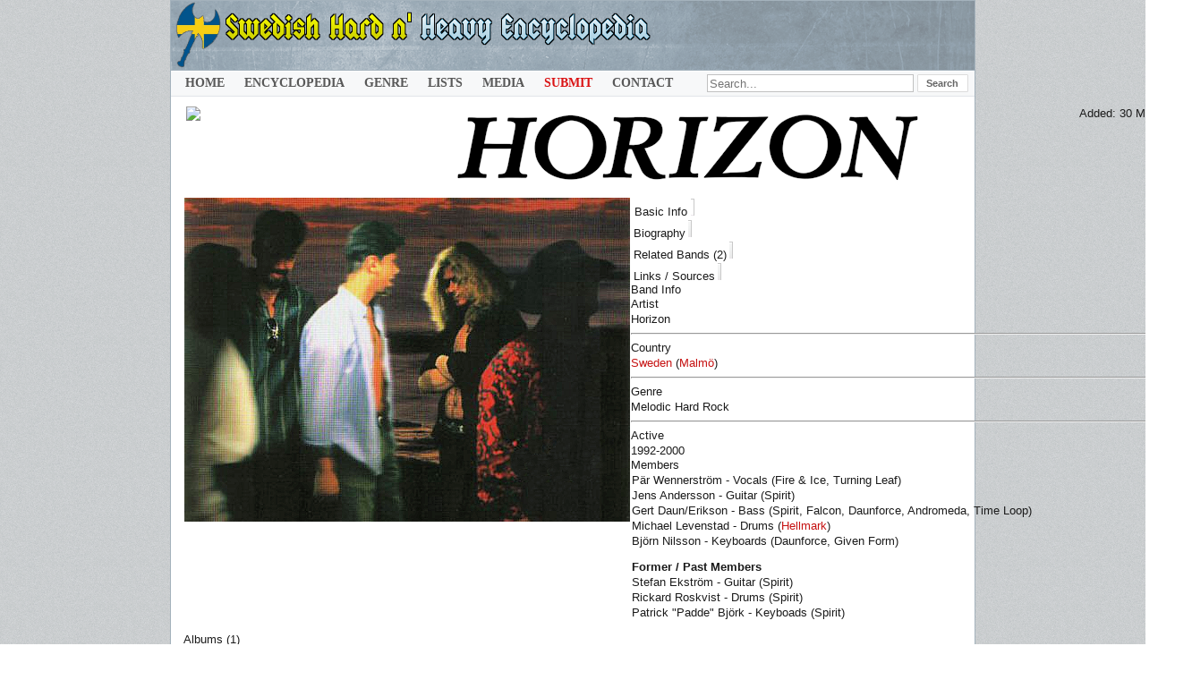

--- FILE ---
content_type: text/html; charset=utf-8
request_url: https://www.fwoshm.com/index/H/1207-horizon-swe--malmoe
body_size: 8795
content:
<!DOCTYPE html>
<html xmlns="http://www.w3.org/1999/xhtml" xml:lang="en" lang="en" dir="ltr">

<head>
<meta http-equiv="Content-Type" content="text/html; charset=utf-8" />
<STYLE type="text/css">
 #popupDiv7 {
    display: none;
}
</STYLE>
  <base href="https://www.fwoshm.com/index/H/1207-horizon-swe--malmoe" />
  <meta name="description" content="Detailed biography/discography for Horizon (Swe / Malmö) | City: Malmö | Genre: Melodic Hard Rock | Active: 1992-2000 | Horizon (Swe / Malmö)" />
  <meta name="generator" content="Joomla! 1.5 - Open Source Content Management" />
  <title>Horizon (Swe / Malmö) • Swedish Hard And Heavy Encyclopedia</title>
  <link href="https://www.fwoshm.com/images/artists/horizonphoto2.png" rel="image_src"  />
  <link rel="icon" href="/favicon.ico" />
  <link rel="stylesheet" href="https://www.fwoshm.com/components/com_muscol/assets/artist_detailed.css" type="text/css" />
  <link rel="stylesheet" href="/components/com_jcomments/tpl/default/style.css?v=21" type="text/css" />
  <link rel="stylesheet" href="/modules/mod_muscol_search_bars/tmpl/search_bars.css" type="text/css" />
  <script type="text/javascript" src="/components/com_jcomments/js/jcomments-v2.3.js?v=8"></script>
  <script type="text/javascript" src="/components/com_jcomments/libraries/joomlatune/ajax.js?v=4"></script>
  <script type="text/javascript">

function ctSetCookie(c_name, value, def_value) {
  document.cookie = c_name + "=" + escape(value.replace(/def_value/, value)) + "; path=/";
}
ctSetCookie("ct_checkjs", "b09623458c31eccd9c6afc5cf91c9a48", "0");
    <!--
                        window.addEvent('domready', function() {
                        var sfEls = document.getElementById("maximenuCK").getElementsByTagName("li");
                        for (var i=0; i<sfEls.length; i++) {
	
                            sfEls[i].onmouseover=function() {
                                this.className+=" sfhover";
                            }
		
                            sfEls[i].onmouseout=function() {
                                this.className=this.className.replace(new RegExp(" sfhover\\b"), "");
                            }
                        }
                        });
                        //-->
  </script>
  <script type='text/javascript'>
/*<![CDATA[*/
	var jax_live_site = 'https://www.fwoshm.com/index.php';
	var jax_site_type = '1.5';
	var jax_token_var='769fd74ee0a03efda04666c26be0f3dd';
/*]]>*/
</script>

<link rel="icon" href="/templates/rhuk_milkyway/favicon.svg" type="image/svg+xml">
<link rel="manifest" href="/manifest.json">
<link rel="shortcut icon" href="/favicon.ico"> 
<link rel="icon" type="image/png" href="/favicon.png">
<link rel="icon" type="image/png" href="/templates/rhuk_milkyway/16.png" sizes="16x16"> 
<link rel="icon" type="image/png" href="/templates/rhuk_milkyway/17.png" sizes="17x17"> 
<link rel="icon" type="image/png" href="/templates/rhuk_milkyway/18.png" sizes="18x18">
<link rel="icon" type="image/png" href="/templates/rhuk_milkyway/128.png" sizes="128x128"> 
<link rel="icon" type="image/png" href="/templates/rhuk_milkyway/144.png" sizes="144x144">
<link rel="icon" type="image/png" href="/templates/rhuk_milkyway/255.png" sizes="255x255"> 
<link rel="icon" type="image/png" href="/templates/rhuk_milkyway/256.png" sizes="256x256">
<link rel="icon" type="image/png" sizes="32x32" href="/templates/rhuk_milkyway/32x32.png"> 
<link rel="icon" type="image/png" sizes="48x48" href="/templates/rhuk_milkyway/48x48.png">
<link rel="icon" type="image/png" sizes="96x96" href="/templates/rhuk_milkyway/96x96.png">  
<link rel="icon" type="image/png" sizes="192x192" href="/templates/rhuk_milkyway/192x192.png">
<link rel="apple-touch-icon" type="image/png" sizes="167x167" href="/templates/rhuk_milkyway/167x167.png"> 
<link rel="apple-touch-icon" type="image/png" sizes="180x180" href="/templates/rhuk_milkyway/180x180.png">
<meta name="apple-mobile-web-app-title" content="Swedish Hard And Heavy Encyclopedia">


<link rel="stylesheet" href="/templates/rhuk_milkyway/css/template.css?rnd=17" type="text/css" />
</head>
<body id="page_bg" class="color_white bg_black width_fmax">

					
<div class="center" align="center">

	<div id="wrapper">

		<div id="wrapper_r">
	
			<div id="header">
				<div id="header_l">
					<div id="header_r">
						<div id="logo"></div>
					
										
					</div>
				</div>
			</div>
<div id="tabarea">
<style>
input:focus::placeholder {
  color: transparent;
}</style>
<div class="searchalbumsmodule">
<form method="get">

	    <input type="text" name="searchword" class="keyword_search_input" placeholder="Search..." style="width: 270px; z-index: 1000 !important;" size="72" maxlength="255" value=""/>
        
        
        
        
        
    <input type="submit" class="classname" value="Search" />
			
    <input type="hidden" name="option" value="com_muscol" />
    <input type="hidden" name="search" value="albums" />
	<input type="hidden" name="search2" value="&orderby=Artist_asc&limitstart=0&limit=50" />
    <input type="hidden" name="view" value="search" />
    <input type="hidden" name="Itemid" value="18" />
</form>
</div>


<!-- debut maximenu_CK, par cedric keiflin sur http://www.joomlack.fr -->
<div class="maximenuCKH" id="maximenuCK" style="z-index:10;">
    <div class="maxiRoundedleft"></div>
    <div class="maxiRoundedcenter">
	<ul class="menu maximenuCK" style="">
		<li class="maximenuCK first item89 level0 " style="z-index : 12000;"><a class="maximenuCK " href="https://www.fwoshm.com/"><span class="titreCK">Home</span></a>
		</li>
<li class="maximenuCK parent first item18 current active level0 " style="z-index : 11999;"><a class="maximenuCK " href="/index"><span class="titreCK">Encyclopedia</span></a>
	<div class="floatCK" ><div class="maxidrop-top"><div class="maxidrop-top2"></div></div><div class="maxidrop-main"><div class="maxidrop-main2"><div class="maximenuCK2 first " >
	<ul class="maximenuCK2"><li class="maximenuCK first first item101 level1 " style="z-index : 11998;"><a class="maximenuCK " href="/index"><span class="titreCK">Encyclopedia Index</span></a>
		</li>
<li class="maximenuCK item554 last level1 " style="z-index : 11997;"><a class="maximenuCK " href="https://www.fwoshm.com/index/1"><span class="titreCK">Band List</span></a>
	</li>
	</ul>
	<div class="clr"></div></div><div class="clr"></div></div></div><div class="maxidrop-bottom"><div class="maxidrop-bottom2"></div></div></div>
	</li><li class="maximenuCK parent item198 level0 " style="z-index : 11996;"><span class="separator "><span class="titreCK">Genre</span></span>
	<div class="floatCK" ><div class="maxidrop-top"><div class="maxidrop-top2"></div></div><div class="maxidrop-main"><div class="maxidrop-main2"><div class="maximenuCK2 first " >
	<ul class="maximenuCK2"><li class="maximenuCK first item135 level1 " style="z-index : 11995;"><a class="maximenuCK " href="http://www.fwoshm.com/index/index.php?orderby=Artist_asc&amp;format_id=&amp;type_id=&amp;genre_id=&amp;tag_id=&amp;searchword=femalef&amp;option=com_muscol&amp;search=albums&amp;view=search&amp;Itemid=18&amp;limit=50&amp;limitstart=0"><span class="titreCK">Female Fronted</span></a>
		</li>
<li class="maximenuCK item149 level1 " style="z-index : 11994;"><a class="maximenuCK " href="http://www.fwoshm.com/index/index.php?format_id=&amp;type_id=4&amp;genre_id=&amp;tag_id=&amp;searchword=&amp;option=com_muscol&amp;search=albums&amp;view=search&amp;Itemid=18&amp;orderby=Artist_asc&amp;limitstart=0&amp;limit=50"><span class="titreCK">NWOBHM</span></a>
		</li>
<li class="maximenuCK item142 level1 " style="z-index : 11993;"><a class="maximenuCK " href="http://www.fwoshm.com/index/index.php?format_id=&amp;type_id=10&amp;genre_id=&amp;tag_id=&amp;searchword=&amp;option=com_muscol&amp;search=albums&amp;view=search&amp;Itemid=18&amp;orderby=Artist_asc&amp;limitstart=0&amp;limit=50"><span class="titreCK">AOR</span></a>
		</li>
<li class="maximenuCK item146 level1 " style="z-index : 11992;"><a class="maximenuCK " href="http://www.fwoshm.com/index/index.php?format_id=&amp;type_id=7&amp;genre_id=&amp;tag_id=&amp;searchword=&amp;option=com_muscol&amp;search=albums&amp;view=search&amp;Itemid=18&amp;orderby=Artist_asc&amp;limitstart=0&amp;limit=50"><span class="titreCK">Hard Rock</span></a>
		</li>
<li class="maximenuCK item147 level1 " style="z-index : 11991;"><a class="maximenuCK " href="http://www.fwoshm.com/index/index.php?format_id=&amp;type_id=6&amp;genre_id=&amp;tag_id=&amp;searchword=&amp;option=com_muscol&amp;search=albums&amp;view=search&amp;Itemid=18&amp;orderby=Artist_asc&amp;limitstart=0&amp;limit=50"><span class="titreCK">Heavy Metal</span></a>
		</li>
<li class="maximenuCK item148 level1 " style="z-index : 11990;"><a class="maximenuCK " href="http://www.fwoshm.com/index/index.php?format_id=&amp;type_id=2&amp;genre_id=&amp;tag_id=&amp;searchword=&amp;option=com_muscol&amp;search=albums&amp;view=search&amp;Itemid=18&amp;orderby=Artist_asc&amp;limitstart=0&amp;limit=50"><span class="titreCK">Melodic Metal</span></a>
		</li>
<li class="maximenuCK item530 level1 " style="z-index : 11989;"><a class="maximenuCK " href="http://www.fwoshm.com/index/index.php?format_id=&amp;type_id=23&amp;genre_id=&amp;tag_id=&amp;searchword=&amp;option=com_muscol&amp;search=albums&amp;view=search&amp;Itemid=18&amp;orderby=Artist_asc&amp;limitstart=0&amp;limit=50"><span class="titreCK">Melodic Hard Rock</span></a>
		</li>
<li class="maximenuCK item531 level1 " style="z-index : 11988;"><a class="maximenuCK " href="http://www.fwoshm.com/index.php?format_id=&amp;type_id=32&amp;genre_id=&amp;tag_id=&amp;searchword=&amp;option=com_muscol&amp;search=albums&amp;view=search&amp;Itemid=18&amp;orderby=Artist_asc&amp;limitstart=0&amp;limit=50"><span class="titreCK">Melodic Rock</span></a>
		</li>
<li class="maximenuCK item145 level1 " style="z-index : 11987;"><a class="maximenuCK " href="http://www.fwoshm.com/index/index.php?format_id=&amp;type_id=13&amp;genre_id=&amp;tag_id=&amp;searchword=&amp;option=com_muscol&amp;search=albums&amp;view=search&amp;Itemid=18&amp;orderby=Artist_asc&amp;limitstart=0&amp;limit=50"><span class="titreCK">Epic Metal</span></a>
		</li>
<li class="maximenuCK item150 level1 " style="z-index : 11986;"><a class="maximenuCK " href="http://www.fwoshm.com/index/index.php?format_id=&amp;type_id=8&amp;genre_id=&amp;tag_id=&amp;searchword=&amp;option=com_muscol&amp;search=albums&amp;view=search&amp;Itemid=18&amp;orderby=Artist_asc&amp;limitstart=0&amp;limit=50"><span class="titreCK">Power Metal</span></a>
		</li>
<li class="maximenuCK item155 level1 " style="z-index : 11985;"><a class="maximenuCK " href="http://www.fwoshm.com/index/index.php?format_id=&amp;type_id=9&amp;genre_id=&amp;tag_id=&amp;searchword=&amp;option=com_muscol&amp;search=albums&amp;view=search&amp;Itemid=18&amp;orderby=Artist_asc&amp;limitstart=0&amp;limit=50"><span class="titreCK">Speed Metal</span></a>
		</li>
<li class="maximenuCK item156 level1 " style="z-index : 11984;"><a class="maximenuCK " href="http://www.fwoshm.com/index/index.php?format_id=&amp;type_id=3&amp;genre_id=&amp;tag_id=&amp;searchword=&amp;option=com_muscol&amp;search=albums&amp;view=search&amp;Itemid=18&amp;orderby=Artist_asc&amp;limitstart=0&amp;limit=50"><span class="titreCK">Thrash Metal</span></a>
		</li>
<li class="maximenuCK item144 level1 " style="z-index : 11983;"><a class="maximenuCK " href="http://www.fwoshm.com/index/index.php?format_id=&amp;type_id=11&amp;genre_id=&amp;tag_id=&amp;searchword=&amp;option=com_muscol&amp;search=albums&amp;view=search&amp;Itemid=18&amp;orderby=Artist_asc&amp;limitstart=0&amp;limit=50"><span class="titreCK">Doom Metal</span></a>
		</li>
<li class="maximenuCK item143 level1 " style="z-index : 11982;"><a class="maximenuCK " href="http://www.fwoshm.com/index/index.php?orderby=date_desc&amp;format_id=&amp;type_id=18&amp;genre_id=&amp;tag_id=&amp;searchword=&amp;option=com_muscol&amp;search=albums&amp;view=search&amp;Itemid=18&amp;limit=50&amp;limitstart=0"><span class="titreCK">Black Metal</span></a>
		</li>
<li class="maximenuCK item533 level1 " style="z-index : 11981;"><a class="maximenuCK " href="http://www.fwoshm.com/index.php?format_id=&amp;type_id=19&amp;genre_id=&amp;tag_id=&amp;searchword=&amp;option=com_muscol&amp;search=albums&amp;view=search&amp;Itemid=18&amp;orderby=Artist_asc&amp;limitstart=0&amp;limit=50"><span class="titreCK">Death Metal</span></a>
		</li>
<li class="maximenuCK item151 level1 " style="z-index : 11980;"><a class="maximenuCK " href="http://www.fwoshm.com/index/index.php?format_id=&amp;type_id=5&amp;genre_id=&amp;tag_id=&amp;searchword=&amp;option=com_muscol&amp;search=albums&amp;view=search&amp;Itemid=18&amp;orderby=Artist_asc&amp;limitstart=0&amp;limit=50"><span class="titreCK">Progressive Metal</span></a>
		</li>
<li class="maximenuCK item152 level1 " style="z-index : 11979;"><a class="maximenuCK " href="http://www.fwoshm.com/index/index.php?format_id=&amp;type_id=16&amp;genre_id=&amp;tag_id=&amp;searchword=&amp;option=com_muscol&amp;search=albums&amp;view=search&amp;Itemid=18&amp;orderby=Artist_asc&amp;limitstart=0&amp;limit=50"><span class="titreCK">Progressive Rock</span></a>
		</li>
<li class="maximenuCK item543 level1 " style="z-index : 11978;"><a class="maximenuCK " href="http://www.fwoshm.com/index.php?format_id=&amp;type_id=17&amp;genre_id=&amp;tag_id=&amp;searchword=&amp;option=com_muscol&amp;search=albums&amp;view=search&amp;Itemid=18&amp;orderby=Artist_asc&amp;limitstart=0&amp;limit=50"><span class="titreCK">Symphonic Rock</span></a>
		</li>
<li class="maximenuCK item534 level1 " style="z-index : 11977;"><a class="maximenuCK " href="http://www.fwoshm.com/index.php?format_id=&amp;type_id=30&amp;genre_id=&amp;tag_id=&amp;searchword=&amp;option=com_muscol&amp;search=albums&amp;view=search&amp;Itemid=18&amp;orderby=Artist_asc&amp;limitstart=0&amp;limit=50"><span class="titreCK">Glam Rock</span></a>
		</li>
<li class="maximenuCK item542 level1 " style="z-index : 11976;"><a class="maximenuCK " href="http://www.fwoshm.com/index.php?format_id=&amp;type_id=29&amp;genre_id=&amp;tag_id=&amp;searchword=&amp;option=com_muscol&amp;search=albums&amp;view=search&amp;Itemid=18&amp;orderby=Artist_asc&amp;limitstart=0&amp;limit=50"><span class="titreCK">Sleaze Rock</span></a>
		</li>
<li class="maximenuCK item529 level1 " style="z-index : 11975;"><a class="maximenuCK " href="http://www.fwoshm.com/index/index.php?format_id=&amp;type_id=22&amp;genre_id=&amp;tag_id=&amp;searchword=&amp;option=com_muscol&amp;search=albums&amp;view=search&amp;Itemid=18&amp;orderby=date_desc&amp;limitstart=0&amp;limit=50"><span class="titreCK">Blues Rock</span></a>
		</li>
<li class="maximenuCK item544 level1 " style="z-index : 11974;"><a class="maximenuCK " href="http://www.fwoshm.com/index.php?format_id=&amp;type_id=27&amp;genre_id=&amp;tag_id=&amp;searchword=&amp;option=com_muscol&amp;search=albums&amp;view=search&amp;Itemid=18&amp;orderby=Artist_asc&amp;limitstart=0&amp;limit=50"><span class="titreCK">Synth Rock</span></a>
		</li>
<li class="maximenuCK item154 level1 " style="z-index : 11973;"><a class="maximenuCK " href="http://www.fwoshm.com/index/index.php?format_id=&amp;type_id=12&amp;genre_id=&amp;tag_id=&amp;searchword=&amp;option=com_muscol&amp;search=albums&amp;view=search&amp;Itemid=18&amp;orderby=Artist_asc&amp;limitstart=0&amp;limit=50"><span class="titreCK">Rock</span></a>
		</li>
<li class="maximenuCK item153 level1 " style="z-index : 11972;"><a class="maximenuCK " href="http://www.fwoshm.com/index/index.php?format_id=&amp;type_id=14&amp;genre_id=&amp;tag_id=&amp;searchword=&amp;option=com_muscol&amp;search=albums&amp;view=search&amp;Itemid=18&amp;orderby=Artist_asc&amp;limitstart=0&amp;limit=50"><span class="titreCK">Punk</span></a>
		</li>
<li class="maximenuCK item541 level1 " style="z-index : 11971;"><a class="maximenuCK " href="http://www.fwoshm.com/index.php?format_id=&amp;type_id=34&amp;genre_id=&amp;tag_id=&amp;searchword=&amp;option=com_muscol&amp;search=albums&amp;view=search&amp;Itemid=18&amp;orderby=Artist_asc&amp;limitstart=0&amp;limit=50"><span class="titreCK">Psych</span></a>
		</li>
<li class="maximenuCK item539 level1 " style="z-index : 11970;"><a class="maximenuCK " href="http://www.fwoshm.com/index.php?format_id=&amp;type_id=24&amp;genre_id=&amp;tag_id=&amp;searchword=&amp;option=com_muscol&amp;search=albums&amp;view=search&amp;Itemid=18&amp;orderby=Artist_asc&amp;limitstart=0&amp;limit=50"><span class="titreCK">Pop</span></a>
		</li>
<li class="maximenuCK item540 level1 " style="z-index : 11969;"><a class="maximenuCK " href="http://www.fwoshm.com/index.php?format_id=&amp;type_id=26&amp;genre_id=&amp;tag_id=&amp;searchword=&amp;option=com_muscol&amp;search=albums&amp;view=search&amp;Itemid=18&amp;orderby=Artist_asc&amp;limitstart=0&amp;limit=50"><span class="titreCK">Powerpop</span></a>
		</li>
<li class="maximenuCK item538 level1 " style="z-index : 11968;"><a class="maximenuCK " href="http://www.fwoshm.com/index.php?format_id=&amp;type_id=28&amp;genre_id=&amp;tag_id=&amp;searchword=&amp;option=com_muscol&amp;search=albums&amp;view=search&amp;Itemid=18&amp;orderby=Artist_asc&amp;limitstart=0&amp;limit=30"><span class="titreCK">New Wave</span></a>
		</li>
<li class="maximenuCK item532 level1 " style="z-index : 11967;"><a class="maximenuCK " href="http://www.fwoshm.com/index.php?format_id=&amp;type_id=31&amp;genre_id=&amp;tag_id=&amp;searchword=&amp;option=com_muscol&amp;search=albums&amp;view=search&amp;Itemid=18&amp;orderby=Artist_asc&amp;limitstart=0&amp;limit=50"><span class="titreCK">Alternative</span></a>
		</li>
<li class="maximenuCK item535 level1 " style="z-index : 11966;"><a class="maximenuCK " href="http://www.fwoshm.com/index.php?format_id=&amp;type_id=33&amp;genre_id=&amp;tag_id=&amp;searchword=&amp;option=com_muscol&amp;search=albums&amp;view=search&amp;Itemid=18&amp;orderby=Artist_asc&amp;limitstart=0&amp;limit=50"><span class="titreCK">Grunge</span></a>
		</li>
<li class="maximenuCK item536 level1 " style="z-index : 11965;"><a class="maximenuCK " href="http://www.fwoshm.com/index.php?format_id=&amp;type_id=21&amp;genre_id=&amp;tag_id=&amp;searchword=&amp;option=com_muscol&amp;search=albums&amp;view=search&amp;Itemid=18&amp;orderby=Artist_asc&amp;limitstart=0&amp;limit=50"><span class="titreCK">Instrumental</span></a>
		</li>
<li class="maximenuCK item537 last level1 " style="z-index : 11964;"><a class="maximenuCK " href="http://www.fwoshm.com/index.php?format_id=&amp;type_id=20&amp;genre_id=&amp;tag_id=&amp;searchword=&amp;option=com_muscol&amp;search=albums&amp;view=search&amp;Itemid=18&amp;orderby=Artist_asc&amp;limitstart=0&amp;limit=50"><span class="titreCK">Mixed</span></a>
	</li>
	</ul>
	<div class="clr"></div></div><div class="clr"></div></div></div><div class="maxidrop-bottom"><div class="maxidrop-bottom2"></div></div></div>
	</li><li class="maximenuCK parent item126 level0 " style="z-index : 11963;"><span class="separator "><span class="titreCK">Lists</span></span>
	<div class="floatCK" ><div class="maxidrop-top"><div class="maxidrop-top2"></div></div><div class="maxidrop-main"><div class="maxidrop-main2"><div class="maximenuCK2 first " >
	<ul class="maximenuCK2"><li class="maximenuCK first item550 level1 " style="z-index : 11962;"><a class="maximenuCK " href="/lists/artworks"><span class="titreCK">Artwork Categories</span></a>
		</li>
<li class="maximenuCK item521 level1 " style="z-index : 11961;"><a class="maximenuCK " href="http://www.fwoshm.com/index/V/38-va"><span class="titreCK">V/A Compilations</span></a>
		</li>
<li class="maximenuCK item127 level1 " style="z-index : 11960;"><a class="maximenuCK " href="http://www.fwoshm.com/index/index.php?orderby=Artist_asc&amp;format_id=&amp;type_id=&amp;genre_id=&amp;tag_id=&amp;searchword=svenska&amp;option=com_muscol&amp;search=albums&amp;view=search&amp;Itemid=18&amp;limit=50&amp;limitstart=0"><span class="titreCK">Sung in Swedish</span></a>
		</li>
<li class="maximenuCK item182 level1 " style="z-index : 11959;"><a class="maximenuCK " href="http://www.fwoshm.com/index/index.php?orderby=Artist_asc&amp;format_id=&amp;type_id=&amp;genre_id=&amp;tag_id=&amp;searchword=satanic&amp;option=com_muscol&amp;search=albums&amp;view=search&amp;Itemid=18&amp;limit=50&amp;limitstart=0"><span class="titreCK">Satanic / Dark Lyrics</span></a>
		</li>
<li class="maximenuCK item129 level1 " style="z-index : 11958;"><a class="maximenuCK " href="http://www.fwoshm.com/index/index.php?orderby=Artist_asc&amp;format_id=&amp;type_id=&amp;genre_id=&amp;tag_id=&amp;searchword=christianmu&amp;option=com_muscol&amp;search=albums&amp;view=search&amp;Itemid=18&amp;limit=50&amp;limitstart=0"><span class="titreCK">Christian Lyrics</span></a>
		</li>
<li class="maximenuCK item337 level1 " style="z-index : 11957;"><a class="maximenuCK " href="http://www.fwoshm.com/index/index.php?format_id=&amp;type_id=&amp;genre_id=&amp;tag_id=&amp;searchword=&amp;option=com_muscol&amp;search=albums&amp;view=search&amp;Itemid=18&amp;orderby=Value_desc&amp;limitstart=0&amp;limit=50"><span class="titreCK">Highest Value</span></a>
		</li>
<li class="maximenuCK item338 level1 " style="z-index : 11956;"><a class="maximenuCK " href="http://www.fwoshm.com/index/index.php?format_id=&amp;type_id=&amp;genre_id=&amp;tag_id=&amp;searchword=&amp;option=com_muscol&amp;search=albums&amp;view=search&amp;Itemid=18&amp;orderby=Points_desc&amp;limitstart=0&amp;limit=50"><span class="titreCK">Highest Rarity</span></a>
		</li>
<li class="maximenuCK item138 level1 " style="z-index : 11955;"><a class="maximenuCK " href="http://www.fwoshm.com/index/index.php?orderby=Artist_asc&amp;format_id=&amp;type_id=&amp;genre_id=&amp;tag_id=&amp;searchword=missinginfo&amp;option=com_muscol&amp;search=albums&amp;view=search&amp;Itemid=18&amp;limit=50&amp;limitstart=0"><span class="titreCK">Missing Info</span></a>
		</li>
<li class="maximenuCK item551 last level1 " style="z-index : 11954;"><a class="maximenuCK " href="/lists/thanklist"><span class="titreCK">Thanklist</span></a>
	</li>
	</ul>
	<div class="clr"></div></div><div class="clr"></div></div></div><div class="maxidrop-bottom"><div class="maxidrop-bottom2"></div></div></div>
	</li><li class="maximenuCK parent item114 level0 " style="z-index : 11953;"><a class="maximenuCK " href="/media/gallery"><span class="titreCK">Media</span></a>
	<div class="floatCK" ><div class="maxidrop-top"><div class="maxidrop-top2"></div></div><div class="maxidrop-main"><div class="maxidrop-main2"><div class="maximenuCK2 first " >
	<ul class="maximenuCK2"><li class="maximenuCK first item402 level1 " style="z-index : 11952;"><a class="maximenuCK " href="/media/uspho"><span class="titreCK">User Photos</span></a>
		</li>
<li class="maximenuCK item119 level1 " style="z-index : 11951;"><a class="maximenuCK " href="http://www.fwoshm.com/home2/videos"><span class="titreCK">Videos</span></a>
		</li>
<li class="maximenuCK item552 last level1 " style="z-index : 11950;"><a class="maximenuCK " href="/media/fanzines"><span class="titreCK">Fanzines</span></a>
	</li>
	</ul>
	<div class="clr"></div></div><div class="clr"></div></div></div><div class="maxidrop-bottom"><div class="maxidrop-bottom2"></div></div></div>
	</li><li class="maximenuCK parent item524 level0 " style="z-index : 11949;"><a class="maximenuCK " href="https://www.fwoshm.com/index.php?option=com_forme&amp;fid=12"><span class="titreCK"><span style="color: #da1314 !important;">Submit</span></span></a>
	<div class="floatCK" ><div class="maxidrop-top"><div class="maxidrop-top2"></div></div><div class="maxidrop-main"><div class="maxidrop-main2"><div class="maximenuCK2 first " >
	<ul class="maximenuCK2"><li class="maximenuCK first item525 level1 " style="z-index : 11948;"><a class="maximenuCK " href="/contribute/newband"><span class="titreCK">Submit Band</span></a>
		</li>
<li class="maximenuCK item526 level1 " style="z-index : 11947;"><a class="maximenuCK " href="/contribute/newalbum"><span class="titreCK">Submit Release</span></a>
		</li>
<li class="maximenuCK item527 last level1 " style="z-index : 11946;"><a class="maximenuCK " href="/contribute/mediaupload"><span class="titreCK">Submit Media</span></a>
	</li>
	</ul>
	<div class="clr"></div></div><div class="clr"></div></div></div><div class="maxidrop-bottom"><div class="maxidrop-bottom2"></div></div></div>
	</li><li class="maximenuCK item510 level0 " style="z-index : 11945;"><a class="maximenuCK " href="/contactus"><span class="titreCK">Contact</span></a></li>	</ul>
    </div>
    <div class="maxiRoundedright"></div>
    <div style="clear:both;"></div>
</div>
<div style="clear:both;"></div>
<!-- fin maximenuCK -->

			</div>				
	

			<div id="pathway">
				

			</div>
			<div class="clr"></div>
			<div id="whitebox">
				<div id="whitebox_t">
					<div id="whitebox_tl">
						<div id="whitebox_tr"></div>
					</div>
				</div>
				<div id="whitebox_m">
					<div id="area">
									
						<div id="leftcolumn">
												
						
						</div>
												<div id="maincolumn_full">
																				<table class="nopad">
								<tr valign="top">
									<td>
								<script type="text/javascript" src="/tabs/js/tab-view.js"></script>
										<!-- IE6 "fix" for the close png image -->
<!--[if lt IE 7]>
<link type='text/css' href='css/basic_ie.css' rel='stylesheet' media='screen' />
<![endif]-->


	 



<div class="" style="">
	
<div style="float:right; margin-right: 5px; margin-top: 0px; height: 10px;">
 <span class="format_title3">Added:</strong> 30 May 2015</span> 
  </div>

  <div style="float:left; margin-left: -1px !important; margin-top: 0px; display: inline-block; height: 10px;">
<div style="float:left; margin-right: 4px !important; z-index: 900 !important; height: 10px;">
</div>

  <link media="screen" rel="stylesheet" href="/components/com_muscol/views/album/popbox/example1/colorbox.css" />
<script
			  src="https://code.jquery.com/jquery-1.3.2.min.js"
			  integrity="sha256-yDcKLQUDWenVBazEEeb0V6SbITYKIebLySKbrTp2eJk="
			  crossorigin="anonymous"></script>

<script src="/components/com_muscol/views/album/popbox/jquery.colorbox-min.js" type="text/javascript"></script>
<a href="#" id="test-link"><img src="/components/com_muscol/views/artist/tmpl/missing.png"
onmouseover="this.src='/components/com_muscol/views/artist/tmpl/missing3.png'"
onmouseout="this.src='/components/com_muscol/views/artist/tmpl/missing.png'" style="position:relative; top: 0px !important; margin-right: 4px !important; float:left !important;"></a><div style="display: none;">
      <div id="test-content"><br>


     
 <span style="color: #e70000"><b>Missing in Discography</b></span><br>
<b>- Horizon, CD 1998 ("I See You", "Sometimes", "Sweet Surprise", "Walls")</b><br>


<br><hr style="margin:0px !important; padding: 0px !important;"><br><b><span style="color: #000">How can I help?</b><br>
- <a href="http://www.fwoshm.com/contribute/newalbum"><b>Submit Release</b></a><br>
- <a href="http://www.fwoshm.com/index.php?option=com_forme&fid=6"><b>Submit Images</b></a><br>
- <a href="http://www.fwoshm.com/contribute/mediaupload"><b>Submit Media</b></a><br>
- <a href="http://www.fwoshm.com/contactus"><b>Contact Form</b></a><br>
- <a href="mailto:strappado@live.se"><b>Email Us</b></a></div>

<script>
    $("#test-link").colorbox({opacity:0.3, width:"auto", height:"auto", inline:true, href:"#test-content"});
</script>
</div></div>

<center>
<br>
<div style="display:none"><h1>Horizon (Swe / Malmö)</h1></div>
	   <a href="/images/artists/1743952800_horizonlogo.png" class="highslide" onclick="return hs.expand(this)">
	   					<img src="/images/artists/1743952800_horizonlogo.png" alt="Horizon (Swe / Malmö)" alt="Horizon (Swe / Malmö) (Malmö)" style="max-height:215px;border:none !important; margin-bottom: 12px; margin-top: -8px !important;" title="Horizon (Swe / Malmö) (Malmö)" /></a>
 
	
		


	
			     </span></span></span> </center>


	
<table cellpadding="0" cellspacing="0">
<tr><td valign="top"><div class="artist_data">
<a href="/images/artists/horizonphoto2.png" class="highslide" onclick="return hs.expand(this)">
		
				<img src="/images/artists/horizonphoto2.png" alt="Horizon (Swe / Malmö)" title="Horizon (Swe / Malmö) (Malmö)" class="imatge_gran666" /></a></a>
		
</div>


   <div class="artist_data_bottom"></div>
  
</td><td valign="top"  style="width: 100% !important;">



<div id="dhtmlgoodies_tabView2" style="min-height: 170px !important;">
	<div class="dhtmlgoodies_aTab">
<div class="hbar">Band Info</div>
<div style="line-height: 17px !important; align: middle; vertical-align: middle;"><div class="greybar2">
Artist</div>
 Horizon 
 <hr>
 <div class="greybar2">
 
Country</div><a href="/index?search=albums&amp;genre_id=17">Sweden</a>
(<h2 style="display:inline;"><a href='/?format_id=&type_id=&genre_id=&tag_id=&searchword=Malmö&option=com_muscol&search=albums&view=search&Itemid=18&orderby=Artist_asc&limitstart=0&limit=50'>Malmö</a><a href='/?format_id=&type_id=&genre_id=&tag_id=&searchword=&option=com_muscol&search=albums&view=search&Itemid=18&orderby=Artist_asc&limitstart=0&limit=50'></a></h2>)

 <hr>
 <div class="greybar2">
Genre</div>
 Melodic Hard Rock
  
     <hr><div class="greybar2"> Active</div>   1992-2000    
  
  		 
		
  

     
   
	</div>
<div class="hbar66">Members</div>
 <div class="margintab" style="line-height: 17px; font-family: Arial !important; padding: 1px; color: #1b1b1b !important;">

 Pär Wennerström - Vocals (Fire &amp; Ice, Turning Leaf)<br />Jens Andersson - Guitar (Spirit)<br />Gert Daun/Erikson - Bass (Spirit, Falcon, Daunforce, Andromeda, Time Loop)<br />Michael Levenstad - Drums (<a href="/index/H/559-hellmark-swe">Hellmark</a>)<br />Björn Nilsson - Keyboards (Daunforce, Given Form) </div>
 
  <div class="margintab" style="line-height: 17px; font-family: Arial !important; padding: 1px; color: #1b1b1b !important">

 <div style="height:10px"></div><b>Former / Past Members</b><br>
 Stefan Ekström - Guitar (Spirit)<br />Rickard Roskvist - Drums (Spirit)<br />Patrick "Padde" Björk - Keyboads (Spirit) </div>
  </div>
  <div class="dhtmlgoodies_aTab">
 <div class="hbar"><a href="#" id="my-button" title="Popup Biography"><span style="color: #a2a2a2">Biography</span>
<img class="buttonpop" src="/components/com_muscol/views/artist/tmpl/popup.png"
onmouseover="this.src='/components/com_muscol/views/artist/tmpl/popup2.png'"
onmouseout="this.src='/components/com_muscol/views/artist/tmpl/popup.png'" /></a>
</div>   
 

<!-- Button that triggers the popup -->

<!-- Element to pop up -->
<div id="element_to_pop_up" style="display:none;"> Not to be confused with <a href="/index/H/650-horizon-swe--uppsala">Horizon (Uppsala?)</a> or Horizon (Helsingborg).<strong><br /><br />Info from Janne Starks Encyclopedia</strong><br />On the first single, the band featured guitarist Stefan Ekström and the drums were handled by Rickard Roskvist. The band unfortunately split in 2000. Pär later joined Turning Leaf, who released their debut late 2002 and Gert was also a member of Andromeda. Gert and Björn reunited in 2013 under the new name Daunforce.<br /><br /><strong>Info from Musicmight</strong><br />Initially formed as a solo project in 1992 by Fire&amp;Ice vocalist Pär Wennerström, Horizon also included Spirit guitarists Jens Andersson and Stefan Engström, keyboard player Patrik Björk and drummer Rickard Roskvist. A later Horizon line-up included ex-Given Form keyboard player Björn Nilsson and former Hellmark drummer Micke Levenstad.</div>
 <div class="margintab">
   <div style="padding: 0px;"><div class="bio" style="color: #1b1b1b !important; font-family: Arial !important; font-size: 1em; margin-right: 1px; line-height: 17px">
  Not to be confused with <a href="/index/H/650-horizon-swe--uppsala">Horizon (Uppsala?)</a> or Horizon (Helsingborg).<strong><br /><br />Info from Janne Starks Encyclopedia</strong><br />On the first single, the band featured guitarist Stefan Ekström and the drums were handled by Rickard Roskvist. The band unfortunately split in 2000. Pär later joined Turning Leaf, who released their debut late 2002 and Gert was also a member of Andromeda. Gert and Björn reunited in 2013 under the new name Daunforce.<br /><br /><strong>Info from Musicmight</strong><br />Initially formed as a solo project in 1992 by Fire&amp;Ice vocalist Pär Wennerström, Horizon also included Spirit guitarists Jens Andersson and Stefan Engström, keyboard player Patrik Björk and drummer Rickard Roskvist. A later Horizon line-up included ex-Given Form keyboard player Björn Nilsson and former Hellmark drummer Micke Levenstad.   
   </div> </div></div>

  
  </div>
  
     <div class="dhtmlgoodies_aTab">
      
 <div class="hbar">Related Bands</div>
   <div style="padding: 3px;">
    		
		
		
			   		
             <ul class="albums_grid2"> <li class="albums_grid2"><a href="/index/H/559-hellmark-swe"><img src="/images/artists/1389661740_hellmarkphoto.png" alt="Hellmark (Swe)" title="Hellmark (Swe)" class="artist_picture_profile2" /></a></li><br><li class="albums_grid2"><center><span class="grid_album2"><div class="grid_album2"><a title='Hellmark (Swe)' href='/index/H/559-hellmark-swe'>Hellmark (Swe)</a></center></span></li></ul>
			   
		
		
		
		
			   		
             <ul class="albums_grid2"> <li class="albums_grid2"><a href="/index/F/1305-first-century-swe"><img src="/images/artists/1455382281_firstcenturyöhoto.png" alt="First Century (Swe)" title="First Century (Swe)" class="artist_picture_profile2" /></a></li><br><li class="albums_grid2"><center><span class="grid_album2"><div class="grid_album2"><a title='First Century (Swe)' href='/index/F/1305-first-century-swe'>First Century (Swe)</a></center></span></li></ul>
			   
		
  </div>
	
			  			  
  <div class="hbar65">Related with above</div>
      <div style="padding: 3px;">
    		
		
				                 <ul class="albums_grid2"> <li class="albums_grid2"><a href="/index/G/1631-grk-swe"><img src="/images/artists/GRK SWEDEN.png" alt="GRK (Swe)" title="GRK (Swe)" class="artist_picture_profile2" /></a></li><br><li class="albums_grid2"><center><span class="grid_album2"><div class="grid_album2"><a title='GRK (Swe)' href='/index/G/1631-grk-swe'>GRK (Swe)</a></center></span></li></ul>
			   
	
			   
			   
		
		
					   		<div class="artist_picture_profile3"><ul class="albums_grid2"> <li class="albums_grid2"><a title='Tasty (Swe)' href='/index/T/1379-tasty-swe'><img src="/components/com_muscol/views/artist/tmpl/norelated.png" /></a></li><br><li class="albums_grid2" style="margin-top: -3px;"><center><span class="grid_album2"><div class="grid_album2"><a title='Tasty (Swe)' href='/index/T/1379-tasty-swe'>Tasty (Swe)</a></center></span></li></ul>
	</div>
		
		
					   		<div class="artist_picture_profile3"><ul class="albums_grid2"> <li class="albums_grid2"><a title='Hickory Heads (Swe)' href='/index/H/1455-hickory-heads-swe'><img src="/components/com_muscol/views/artist/tmpl/norelated.png" /></a></li><br><li class="albums_grid2" style="margin-top: -3px;"><center><span class="grid_album2"><div class="grid_album2"><a title='Hickory Heads (Swe)' href='/index/H/1455-hickory-heads-swe'>Hickory Heads (Swe)</a></center></span></li></ul>
	</div>
		
		<br>
 </div>
      	    	  </div>
  

  <div class="dhtmlgoodies_aTab">
 <div class="hbar">Links / Sources</span>
</div>   
 
 <div class="margintab" id="fittan">
<script>
$(function(){
  $("#fittan a").attr("target","_blank");
});</script>
   <div style="padding: 0px;"><div id="fittan" class="bio" style="color: #1b1b1b !important; font-family: Arial !important; font-size: 1em; margin-right: 1px; line-height: 17px">
  <div id="fittan"><a href="http://www.reverbnation.com/musician/gertdaun">http://www.reverbnation.com/musician/gertdaun</a><br /><a href="http://www.rockdetector.com/artist/sweden/horizon">http://www.rockdetector.com/artist/sweden/horizon</a></div>
   </div> </div></div>

  
  </div>

</div>
<script type="text/javascript">
initTabs('dhtmlgoodies_tabView2',Array('Basic Info','Biography' , 'Related Bands (2)', 'Links / Sources'),0,626,"");
</script>

</table>

    <div style="margin-top: 10px;">
	
 
			<div class="view_songs">
				<dl class="tabs">
					<dt class="open tab_albums">Albums (1)</dt>
						<dt class="closed tab_songs"><a href="/index/H/1207-horizon-swe--malmoe/songs" title="View songs of this artist">Songs (2)</a></dt>
				</dl>
			</div> <div class="" style="border-top: 1px solid #eaeaea; top: 12.5px !important; position: relative; width: 98.9% !important"></div>
      <div class="artist_main_content">
        					<div class="format_title"><span>Single</span></div>
					<div class="data">
    <table class='sample2' width='730'>
        <tr>
            <td style='align-left:5px;' width='25'>1992</td>
            <td style='align-right:5px;'><a class='llista_artista' style='width:230px;' href='/index/H/1207-horizon-swe--malmoe/1763-ive-seen-the-light--here-we-go'><b><span style="margin-left: 1px";>I've Seen The Light / Here We Go</span></b></td>
 <td style='align-left:5px;' width='85'> <a class='llista_artista2' style='width:775px;' href='/index/H/1207-horizon-swe--malmoe/1763-ive-seen-the-light--here-we-go'>0 Commments</td>
          
        </tr>
    </table>
</a>
</div>

				
					</div>
        	</div>  
										
							
		
				
	
				
		
				
		
				
				
				
				
					 


<div class="" style="float: right !important; margin-right: 6px !important; margin-top: 10px !important; margin-bottom: 0px !important;"><a class="view_mode"  ><img src="/components/com_muscol/assets/images/show_list_over.gif" title="List view" alt="List view"/></a><a class="view_mode"  href="/index/H/1207-horizon-swe--malmoe?layout=grid"><img src="/components/com_muscol/assets/images/show_grid.gif" title="Grid view" alt="Grid view"/></a><a class="view_mode"  href="/index/H/1207-horizon-swe--malmoe?layout=detailed"><img src="/components/com_muscol/assets/images/show_coverflow.gif" title="Detailed view" alt="Detailed view"/></a></div><br>


<br>

<div class="related" style="padding: 3px !important; font-size: 0.85em !important; color: #3b3c38 !important; width: auto !important; background: #fefefe !important; margin-bottom: 0px !important; border-radius: 0px !important; border-left: 1px solid #f0f0f0 !important; border-top: 1px solid #f0f0f0 !important;  border-right: 1px solid #f0f0f0 !important; border-bottom: 0px solid #fdfdfd !important; width: 98.8% !important; height: 0px; margin-top: 10px !important; margin-left: -1px;">
	
</div>


	<div style="margin-top: 0px !important; margin-left: -1px; background: #fefefe; border-left: 1px solid #f0f0f0; border-right: 1px solid #f0f0f0; border-bottom: 1px solid #f0f0f0; border-top: 0px solid #f0f0f0 !important; padding: 4px; width: 98.6%;"><div style="margin-top: -10px !important;"><script type="text/javascript">
<!--
var jcomments=new JComments(1207, 'com_muscol_artist','/index.php?option=com_jcomments&amp;tmpl=component');
jcomments.setList('comments-list');
//-->
</script>
<div id="jc">
<h4></h4>
<a id="addcomments" href="#addcomments"></a>
<form id="comments-form" name="comments-form" action="javascript:void(null);">
<p>
	<span>
		<textarea id="comments-form-comment" name="comment" cols="68.8" rows="6" tabindex="5"></textarea>
	</span>
</p>


<div id="comments-form-buttons">
<p>
	<span>
		<input id="comments-form-name" type="text" name="name"  placeholder="Name" onfocus="this.placeholder = ''" onblur="this.placeholder = 'Name'" value="" maxlength="50" size="32" tabindex="1" style="width:250px; font-family: arial !important; padding: 1px; margin-top: 2px;" />
		
	</span>
</p>
<p>
	<span>
		<input id="comments-form-email" type="text" name="email" placeholder="E-mail" onfocus="this.placeholder = ''" onblur="this.placeholder = 'E-mail'"  value="" size="22" tabindex="2" style="width:250px;  font-family: arial !important; padding: 1px; margin-top: 4px;"/>
	
	</span>
</p>

<div style="margin-bottom: 4px;"></div>
<div class="btn" id="comments-form-cancel" style="display:none;"><div><a href="#" tabindex="8" onclick="return false;" title="Cancel">Cancel</a></div></div>
	<div class="btn" id="comments-form-send" style="margin-bottom: 2px;"><div><a href="#" tabindex="7" onclick="jcomments.saveComment();return false;" title="Send (Ctrl+Enter)">Send</a></div></div>

	<input class="checkbox" id="comments-form-subscribe" type="checkbox" name="subscribe" value="1" tabindex="5" style="position: relative; top: 2px;" />
		<label for="comments-form-subscribe" style="position: relative; top: 2px;"><span style="font-size: 10px !important;">Notify me of follow-up comments</span></label>
	
		
		<div style="float:right; margin-right: 5px; position: relative; top: 7px;">&nbsp;<a class="refresh" href="#" title="Refresh comments list" onclick="jcomments.showPage(1207,'com_muscol_artist',0);return false;"><img src="/components/com_jcomments/tpl/default/images/jc_refresh.gif"></a></div>
	
	<div style="clear:both;"></div>
</div>
<div>
	<input type="hidden" name="object_id" value="1207" />
	<input type="hidden" name="object_group" value="com_muscol_artist" />
</div>
</form>
<script type="text/javascript">
<!--
function JCommentsInitializeForm()
{
	var jcEditor = new JCommentsEditor('comments-form-comment', true);
	jcomments.setForm(new JCommentsForm('comments-form', jcEditor));
}

if (window.addEventListener) {window.addEventListener('load',JCommentsInitializeForm,false);}
else if (document.addEventListener){document.addEventListener('load',JCommentsInitializeForm,false);}
else if (window.attachEvent){window.attachEvent('onload',JCommentsInitializeForm);}
else {if (typeof window.onload=='function'){var oldload=window.onload;window.onload=function(){oldload();JCommentsInitializeForm();}} else window.onload=JCommentsInitializeForm;} 
//-->
</script>
<div id="comments"></div>

<script type="text/javascript">
<!--
jcomments.setAntiCache(0,1,0);
//-->
</script> 
</div>
</div></div></div>




  
	<br><img src="/templates/rhuk_milkyway/images/chain.png"><br><br>
	  </table>  
  


  </body>

									
																						<div style="margin-top: 0px; margin-bottom: -35px;"></div>
										
									</td>
<div id="whitebox_m">
																	</tr>
							</table>
						</div>
						<div class="clr"></div>
					</div>
					<div class="clr"></div>
				</div>
				
				
				<div id="whitebox_b">
					<div id="whitebox_bl">
						<div id="whitebox_br"></div>
					</div>
				</div>
			</div>
			<div id="footerspacer"></div>
		</div>
		<div id="footer">
		
			<div id="footer_r">
			
			<div id="footer_l">
			<p id="syndicate" style="margin-left: -10px !important; margin-bottom: -20px; margin-top: -3px !important; width: 100% !important;">
			
			<a href="http://www.musikon.se" title="Musikon" target="_blank"><img style="margin-right: 6px" src="/templates/rhuk_milkyway/musikon1.png"
onmouseover="this.src='/templates/rhuk_milkyway/musikon2.png'"
onmouseout="this.src='/templates/rhuk_milkyway/musikon1.png'" border="0"/></a>

<a href="https://www.heavymetalrarities.com/forum" title="Heavy Metal Rarities Forum" target="_blank"><img style="margin-right: 6px" src="/templates/rhuk_milkyway/hmr1.png"
onmouseover="this.src='/templates/rhuk_milkyway/hmr2.png'"
onmouseout="this.src='/templates/rhuk_milkyway/hmr1.png'" border="0" style="margin-left:0px;"/></a> 

<a href="https://www.youtube.com/@SwedishRock" title="Swedish Rock Youtube Channel" target="_blank"><img style="margin-right: 6px" src="/templates/rhuk_milkyway/yt01.png"
onmouseover="this.src='/templates/rhuk_milkyway/yt02.png'"
onmouseout="this.src='/templates/rhuk_milkyway/yt01.png'" border="0" style="margin-left:0px;"/></a> 

<a href="https://www.facebook.com/pages/Swedish-Hard-Heavy-Encyclopedia/260296930771978" title="Facebook Page" target="_blank"><img style="margin-right: 6px" src="/templates/rhuk_milkyway/fb01.png"
onmouseover="this.src='/templates/rhuk_milkyway/fb02.png'"
onmouseout="this.src='/templates/rhuk_milkyway/fb01.png'" border="0" style="margin-left:0px;" width="299px" height="64px"/></a> 

<a href="/contactus" title="Contact"><img src="/templates/rhuk_milkyway/contact11.png"
onmouseover="this.src='/templates/rhuk_milkyway/contact22.png'"
onmouseout="this.src='/templates/rhuk_milkyway/contact11.png'" border="0" style="margin-right: 6px"/></a> 
						
					</p>
				</div>
			</div>
		</div>
	</div>
</div>

								<script type="text/javascript" src="/highslide/highslide/highslide.packed.js"></script>
<script type="text/javascript">
    // override Highslide settings here
	
    // instead of editing the highslide.js file
	    hs.showCredits = false;
    hs.graphicsDir = '/highslide/highslide/graphics/';
</script>
<script>
function showhide(id){
if (document.getElementById){
obj = document.getElementById(id);
if (obj.style.display == "none"){
obj.style.display = "";
} else {
obj.style.display = "none";
}
}
}

</script>

</body>
</html>